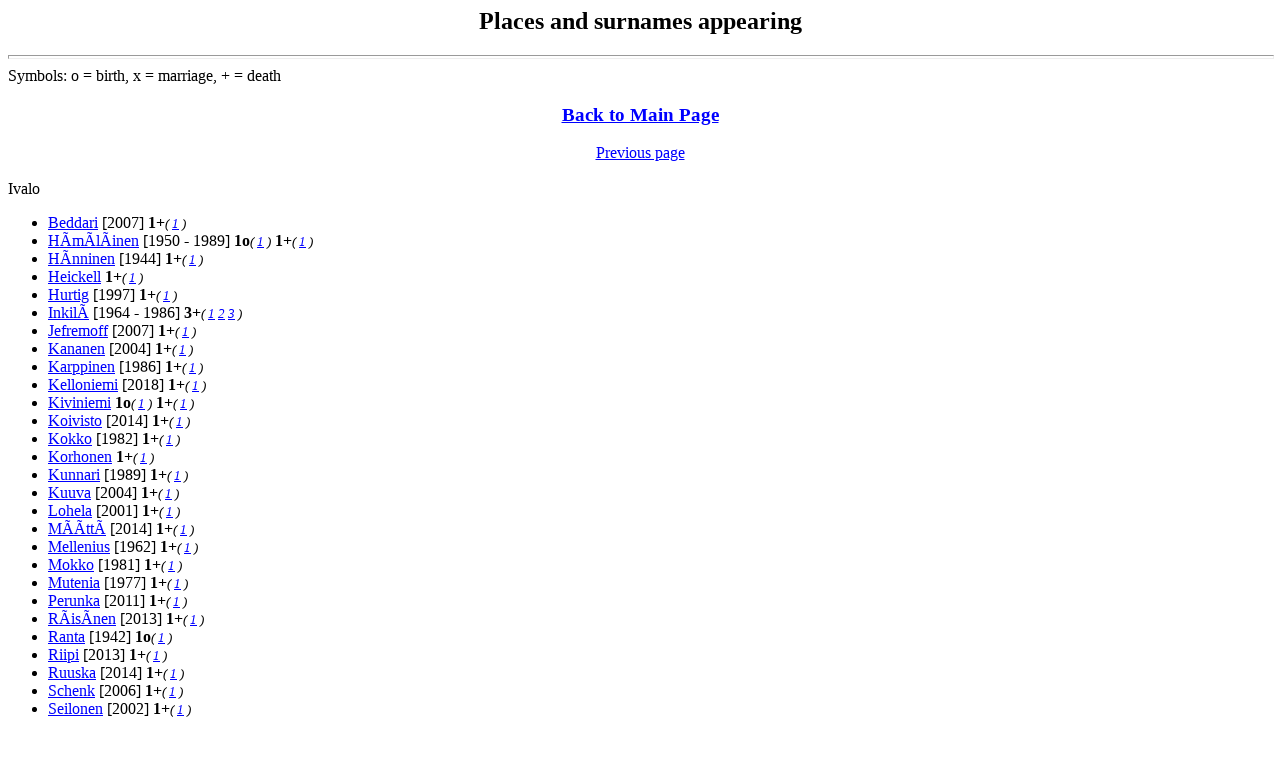

--- FILE ---
content_type: text/html
request_url: http://magetsu.kapsi.fi/Sukututkimus/ps27.htm
body_size: 11930
content:
<html><head>
<title>Places and surnames appearing</title>
</head><body BGCOLOR="FFFFFF" TEXT="000000" LINK="0000FF" VLINK="FF0000">
<center><h2>Places and surnames appearing</h2></center>
<hr size=4 width="100%">
Symbols: o = birth, x = marriage, + = death<BR><center><h3><a href="sukututkimusverkko.htm">Back to Main Page</a></h3></center>
<center><a href="ps26.htm"> Previous page</a></center><BR><a name="ivalo"></a>Ivalo<BR><UL>
<LI><a href="idx426.htm#beddari">Beddari</a>
 [2007] <b>1+</b><font size=-1><i>( <a href="dat313.htm#1">1</a> )</i></font>
<LI><a href="idx48146.htm#ha�ma�la�inen">H&Atilde;m&Atilde;l&Atilde;inen</a>
 [1950 - 1989] <b>1o</b><font size=-1><i>( <a href="dat818.htm#10">1</a> )</i></font> <b>1+</b><font size=-1><i>( <a href="dat818.htm#11">1</a> )</i></font>
<LI><a href="idx48152.htm#ha�nninen">H&Atilde;nninen</a>
 [1944] <b>1+</b><font size=-1><i>( <a href="dat2.htm#1">1</a> )</i></font>
<LI><a href="idx48172.htm#heickell">Heickell</a>
 <b>1+</b><font size=-1><i>( <a href="dat907.htm#1">1</a> )</i></font>
<LI><a href="idx48349.htm#hurtig">Hurtig</a>
 [1997] <b>1+</b><font size=-1><i>( <a href="dat65.htm#1">1</a> )</i></font>
<LI><a href="idx4948.htm#inkila�">Inkil&Atilde;</a>
 [1964 - 1986] <b>3+</b><font size=-1><i>( <a href="dat410.htm#25">1</a> <a href="dat797.htm#25">2</a> <a href="dat797.htm#26">3</a> )</i></font>
<LI><a href="idx4a59.htm#jefremoff">Jefremoff</a>
 [2007] <b>1+</b><font size=-1><i>( <a href="dat797.htm#26">1</a> )</i></font>
<LI><a href="idx4b82.htm#kananen">Kananen</a>
 [2004] <b>1+</b><font size=-1><i>( <a href="dat778.htm#1">1</a> )</i></font>
<LI><a href="idx4b171.htm#karppinen">Karppinen</a>
 [1986] <b>1+</b><font size=-1><i>( <a href="dat818.htm#12">1</a> )</i></font>
<LI><a href="idx4b302.htm#kelloniemi">Kelloniemi</a>
 [2018] <b>1+</b><font size=-1><i>( <a href="dat543.htm#26">1</a> )</i></font>
<LI><a href="idx4b434.htm#kiviniemi">Kiviniemi</a>
 <b>1o</b><font size=-1><i>( <a href="dat820.htm#29">1</a> )</i></font> <b>1+</b><font size=-1><i>( <a href="dat820.htm#29">1</a> )</i></font>
<LI><a href="idx4b452.htm#koivisto">Koivisto</a>
 [2014] <b>1+</b><font size=-1><i>( <a href="dat826.htm#27">1</a> )</i></font>
<LI><a href="idx4b483.htm#kokko">Kokko</a>
 [1982] <b>1+</b><font size=-1><i>( <a href="dat818.htm#12">1</a> )</i></font>
<LI><a href="idx4b513.htm#korhonen">Korhonen</a>
 <b>1+</b><font size=-1><i>( <a href="dat820.htm#29">1</a> )</i></font>
<LI><a href="idx4b675.htm#kunnari">Kunnari</a>
 [1989] <b>1+</b><font size=-1><i>( <a href="dat868.htm#25">1</a> )</i></font>
<LI><a href="idx4b771.htm#kuuva">Kuuva</a>
 [2004] <b>1+</b><font size=-1><i>( <a href="dat303.htm#7">1</a> )</i></font>
<LI><a href="idx4c187.htm#lohela">Lohela</a>
 [2001] <b>1+</b><font size=-1><i>( <a href="dat351.htm#11">1</a> )</i></font>
<LI><a href="idx4d97.htm#ma�a�tta�">M&Atilde;&Atilde;tt&Atilde;</a>
 [2014] <b>1+</b><font size=-1><i>( <a href="dat977.htm#16">1</a> )</i></font>
<LI><a href="idx4d185.htm#mellenius">Mellenius</a>
 [1962] <b>1+</b><font size=-1><i>( <a href="dat907.htm#1">1</a> )</i></font>
<LI><a href="idx4d239.htm#mokko">Mokko</a>
 [1981] <b>1+</b><font size=-1><i>( <a href="dat519.htm#16">1</a> )</i></font>
<LI><a href="idx4d296.htm#mutenia">Mutenia</a>
 [1977] <b>1+</b><font size=-1><i>( <a href="dat868.htm#25">1</a> )</i></font>
<LI><a href="idx50222.htm#perunka">Perunka</a>
 [2011] <b>1+</b><font size=-1><i>( <a href="dat603.htm#5">1</a> )</i></font>
<LI><a href="idx5260.htm#ra�isa�nen">R&Atilde;is&Atilde;nen</a>
 [2013] <b>1+</b><font size=-1><i>( <a href="dat534.htm#5">1</a> )</i></font>
<LI><a href="idx5222.htm#ranta">Ranta</a>
 [1942] <b>1o</b><font size=-1><i>( <a href="dat185.htm#23">1</a> )</i></font>
<LI><a href="idx52122.htm#riipi">Riipi</a>
 [2013] <b>1+</b><font size=-1><i>( <a href="dat126.htm#13">1</a> )</i></font>
<LI><a href="idx52208.htm#ruuska">Ruuska</a>
 [2014] <b>1+</b><font size=-1><i>( <a href="dat140.htm#10">1</a> )</i></font>
<LI><a href="idx53166.htm#schenk">Schenk</a>
 [2006] <b>1+</b><font size=-1><i>( <a href="dat70.htm#7">1</a> )</i></font>
<LI><a href="idx53169.htm#seilonen">Seilonen</a>
 [2002] <b>1+</b><font size=-1><i>( <a href="dat657.htm#27">1</a> )</i></font>
<LI><a href="idx5448.htm#tapio">Tapio</a>
 <b>1+</b><font size=-1><i>( <a href="dat805.htm#7">1</a> )</i></font>
<LI><a href="idx5696.htm#va�litalo">V&Atilde;litalo</a>
 [1924 - 1983] <b>2o</b><font size=-1><i>( <a href="dat818.htm#11">1</a> <a href="dat818.htm#10">2</a> )</i></font> <b>1+</b><font size=-1><i>( <a href="dat818.htm#9">1</a> )</i></font>
<LI><a href="idx579.htm#wiik">Wiik</a>
 [2005] <b>1+</b><font size=-1><i>( <a href="dat534.htm#5">1</a> )</i></font>
</UL><a name="jaakkima"></a>Jaakkima<BR><UL>
<LI><a href="idx48176.htm#heikkila�">Heikkil&Atilde;</a>
 [1917] <b>1o</b><font size=-1><i>( <a href="dat613.htm#15">1</a> )</i></font>
<LI><a href="idx4b511.htm#kopsa">Kopsa</a>
 [1915] <b>1o</b><font size=-1><i>( <a href="dat187.htm#22">1</a> )</i></font>
<LI><a href="idx4d298.htm#muukkonen">Muukkonen</a>
 [1914] <b>1o</b><font size=-1><i>( <a href="dat637.htm#5">1</a> )</i></font>
<LI><a href="idx4e115.htm#niutanen">Niutanen</a>
 [1931] <b>1o</b><font size=-1><i>( <a href="dat999.htm#14">1</a> )</i></font>
<LI><a href="idx50420.htm#pulkkinen">Pulkkinen</a>
 [1914] <b>1o</b><font size=-1><i>( <a href="dat363.htm#29">1</a> )</i></font>
<LI><a href="idx52167.htm#ropponen">Ropponen</a>
 [1902] <b>1o</b><font size=-1><i>( <a href="dat26.htm#4">1</a> )</i></font>
<LI><a href="idx5447.htm#tapaninen">Tapaninen</a>
 [1905] <b>1o</b><font size=-1><i>( <a href="dat765.htm#6">1</a> )</i></font>
<LI><a href="idx5637.htm#vanhanen">Vanhanen</a>
 [1902 - 1944] <b>1o</b><font size=-1><i>( <a href="dat678.htm#8">1</a> )</i></font> <b>1+</b><font size=-1><i>( <a href="dat678.htm#8">1</a> )</i></font>
</UL><a name="jaala"></a>Jaala<BR><UL>
<LI><a href="idx53389.htm#suurima�ki">Suurim&Atilde;ki</a>
 [1912] <b>1o</b><font size=-1><i>( <a href="dat363.htm#28">1</a> )</i></font>
</UL><a name="jacksonville (usa)"></a>Jacksonville (USA)<BR><UL>
<LI><a href="idx48139.htm#haverinen">Haverinen</a>
 [1991] <b>1+</b><font size=-1><i>( <a href="dat983.htm#6">1</a> )</i></font>
</UL><a name="jacobsville (usa)"></a>Jacobsville (USA)<BR><UL>
<LI><a href="idx48327.htm#huhta">Huhta</a>
 [1896 - 1986] <b>5o</b><font size=-1><i>( <a href="dat790.htm#17">1</a> <a href="dat790.htm#17">2</a> <a href="dat790.htm#23">3</a> <a href="dat790.htm#17">4</a> <a href="dat790.htm#17">5</a> )</i></font> <b>1+</b><font size=-1><i>( <a href="dat790.htm#17">1</a> )</i></font>
<LI><a href="idx4f97.htm#olsen">Olsen</a>
 [1886 - 1925] <b>4o</b><font size=-1><i>( <a href="dat914.htm#15">1</a> <a href="dat914.htm#15">2</a> <a href="dat914.htm#15">3</a> <a href="dat914.htm#15">4</a> )</i></font> <b>1+</b><font size=-1><i>( <a href="dat914.htm#15">1</a> )</i></font>
<LI><a href="idx52194.htm#ruonavaara">Ruonavaara</a>
 [1909 - 1929] <b>2o</b><font size=-1><i>( <a href="dat782.htm#27">1</a> <a href="dat782.htm#28">2</a> )</i></font>
<LI><a href="idx5712.htm#wittaniemi">Wittaniemi</a>
 [1894] <b>1o</b><font size=-1><i>( <a href="dat790.htm#23">1</a> )</i></font>
</UL><a name="jakobstad"></a>Jakobstad<BR><UL>
<LI><a href="idx4510.htm#elvstra�m">Elvstr&Atilde;m</a>
 [1921 - 2000] <b>1o</b><font size=-1><i>( <a href="dat718.htm#16">1</a> )</i></font> <b>1+</b><font size=-1><i>( <a href="dat718.htm#16">1</a> )</i></font>
</UL><a name="jalasj&atilde;rvi"></a>Jalasj&Atilde;rvi<BR><UL>
<LI><a href="idx4110.htm#aho">Aho</a>
 [1782 - 1814] <b>1x</b><font size=-1><i>( <a href="dat1008.htm#19">1</a> )</i></font> <b>1+</b><font size=-1><i>( <a href="dat1008.htm#19">1</a> )</i></font>
<LI><a href="idx430.htm#cajanus">Cajanus</a>
 [1824] <b>1+</b><font size=-1><i>( <a href="dat689.htm#21">1</a> )</i></font>
<LI><a href="idx4835.htm#hallila">Hallila</a>
 [1762] <b>1+</b><font size=-1><i>( <a href="dat1008.htm#11">1</a> )</i></font>
<LI><a href="idx48134.htm#hautaniemi">Hautaniemi</a>
 [1902] <b>1o</b><font size=-1><i>( <a href="dat192.htm#3">1</a> )</i></font>
<LI><a href="idx48304.htm#holkko">Holkko</a>
 [1900] <b>1o</b><font size=-1><i>( <a href="dat620.htm#20">1</a> )</i></font>
<LI><a href="idx4a29.htm#jaskari">Jaskari</a>
 [1813 - 1851] <b>1x</b><font size=-1><i>( <a href="dat1008.htm#4">1</a> )</i></font> <b>1+</b><font size=-1><i>( <a href="dat1008.htm#4">1</a> )</i></font>
<LI><a href="idx4c87.htm#la�hdesma�ki">L&Atilde;hdesm&Atilde;ki</a>
 [1922] <b>1o</b><font size=-1><i>( <a href="dat493.htm#3">1</a> )</i></font>
<LI><a href="idx4c104.htm#lehtima�ki">Lehtim&Atilde;ki</a>
 [1756 - 1829] <b>2o</b><font size=-1><i>( <a href="dat1008.htm#19">1</a> <a href="dat1008.htm#4">2</a> )</i></font> <b>2x</b><font size=-1><i>( <a href="dat1008.htm#19">1</a> <a href="dat1008.htm#4">2</a> )</i></font> <b>2+</b><font size=-1><i>( <a href="dat1008.htm#19">1</a> <a href="dat1008.htm#4">2</a> )</i></font>
<LI><a href="idx4d176.htm#ma�ntynen">M&Atilde;ntynen</a>
 [1912] <b>1o</b><font size=-1><i>( <a href="dat1014.htm#28">1</a> )</i></font>
<LI><a href="idx50274.htm#pienimaa">Pienimaa</a>
 [1922] <b>1o</b><font size=-1><i>( <a href="dat835.htm#6">1</a> )</i></font>
<LI><a href="idx50438.htm#puska">Puska</a>
 [1921] <b>1o</b><font size=-1><i>( <a href="dat522.htm#5">1</a> )</i></font>
<LI><a href="idx53169.htm#seilo">Seilo</a>
 [1683 - 1755] <b>2o</b><font size=-1><i>( <a href="dat1008.htm#11">1</a> <a href="dat1008.htm#8">2</a> )</i></font> <b>1+</b><font size=-1><i>( <a href="dat1008.htm#11">1</a> )</i></font>
<LI><a href="idx5650.htm#va�a�nnema�ki">V&Atilde;&Atilde;nnem&Atilde;ki</a>
 [1820] <b>1o</b><font size=-1><i>( <a href="dat1008.htm#3">1</a> )</i></font>
<LI><a href="idx590.htm#ylajoki">Ylajoki</a>
 [1890] <b>1o</b><font size=-1><i>( <a href="dat962.htm#1">1</a> )</i></font>
</UL><a name="jamestown (usa)"></a>Jamestown (USA)<BR><UL>
<LI><a href="idx52136.htm#ritola">Ritola</a>
 [1937 - 1944] <b>2o</b><font size=-1><i>( <a href="dat988.htm#28">1</a> <a href="dat988.htm#28">2</a> )</i></font>
</UL><a name="janakkala"></a>Janakkala<BR><UL>
<LI><a href="idx48200.htm#heiska">Heiska</a>
 [1868] <b>1o</b><font size=-1><i>( <a href="dat394.htm#18">1</a> )</i></font>
<LI><a href="idx4b43.htm#kalkkila">Kalkkila</a>
 [1920] <b>1o</b><font size=-1><i>( <a href="dat480.htm#26">1</a> )</i></font>
<LI><a href="idx4b171.htm#karppinen">Karppinen</a>
 [1977] <b>1+</b><font size=-1><i>( <a href="dat567.htm#25">1</a> )</i></font>
<LI><a href="idx4c121.htm#leinonen">Leinonen</a>
 [1969] <b>1+</b><font size=-1><i>( <a href="dat880.htm#29">1</a> )</i></font>
<LI><a href="idx5025.htm#paksu">Paksu</a>
 [2003] <b>1+</b><font size=-1><i>( <a href="dat426.htm#17">1</a> )</i></font>
<LI><a href="idx54231.htm#tornberg">Tornberg</a>
 [1914 - 1916] <b>2o</b><font size=-1><i>( <a href="dat436.htm#28">1</a> <a href="dat437.htm#4">2</a> )</i></font>
</UL><a name="jarfjord (norja)"></a>Jarfjord (Norja)<BR><UL>
<LI><a href="idx440.htm#dakinen">Dakinen</a>
 [1892] <b>1o</b><font size=-1><i>( <a href="dat856.htm#26">1</a> )</i></font>
<LI><a href="idx440.htm#dakkinen">Dakkinen</a>
 [1871] <b>1o</b><font size=-1><i>( <a href="dat857.htm#6">1</a> )</i></font>
<LI><a href="idx4b83.htm#kangas">Kangas</a>
 [1936] <b>1+</b><font size=-1><i>( <a href="dat673.htm#25">1</a> )</i></font>
<LI><a href="idx4d68.htm#martinsen">Martinsen</a>
 [1874] <b>1o</b><font size=-1><i>( <a href="dat857.htm#5">1</a> )</i></font>
<LI><a href="idx50270.htm#peuraniemi">Peuraniemi</a>
 [1936] <b>1+</b><font size=-1><i>( <a href="dat673.htm#25">1</a> )</i></font>
</UL><center><a href="ps28.htm"> Next page</a></center><BR><hr size=4 width="100%">
<center><h3><a href="sukututkimusverkko.htm">Back to Main Page</a></h3></center>
</body></html>
